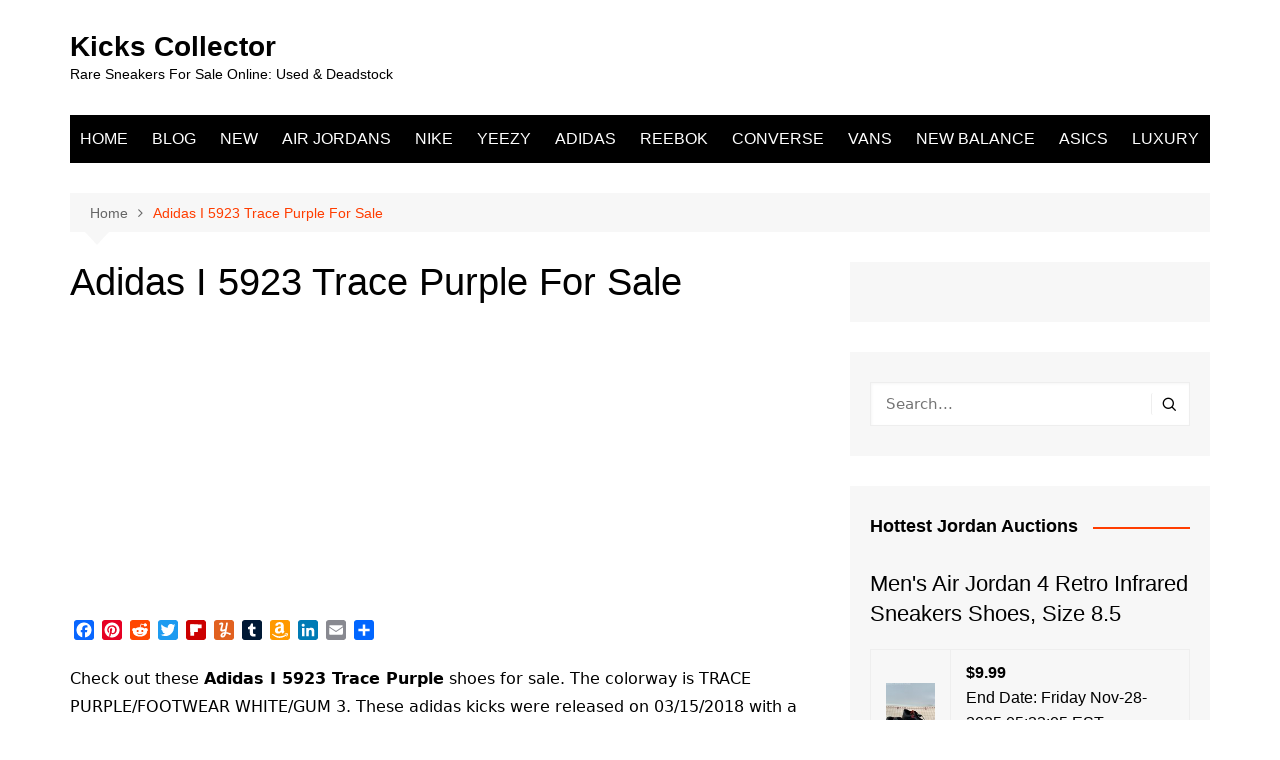

--- FILE ---
content_type: text/html; charset=UTF-8
request_url: https://kickscollector.com/adidas-i-5923-trace-purple-for-sale/
body_size: 20257
content:
<!doctype html>
		<html lang="en-US">
				<head>
			<meta charset="UTF-8">
			<meta name="viewport" content="width=device-width, initial-scale=1">
			<link rel="profile" href="http://gmpg.org/xfn/11">
			<meta name='robots' content='index, follow, max-image-preview:large, max-snippet:-1, max-video-preview:-1' />

	<!-- This site is optimized with the Yoast SEO plugin v23.1 - https://yoast.com/wordpress/plugins/seo/ -->
	<title>Adidas I 5923 Trace Purple For Sale - Kicks Collector</title>
	<link rel="canonical" href="https://kickscollector.com/adidas-i-5923-trace-purple-for-sale/" />
	<meta property="og:locale" content="en_US" />
	<meta property="og:type" content="article" />
	<meta property="og:title" content="Adidas I 5923 Trace Purple For Sale - Kicks Collector" />
	<meta property="og:description" content="Check out these Adidas I 5923 Trace Purple shoes for sale. The colorway is TRACE" />
	<meta property="og:url" content="https://kickscollector.com/adidas-i-5923-trace-purple-for-sale/" />
	<meta property="og:site_name" content="Kicks Collector" />
	<meta property="article:modified_time" content="2020-08-12T03:53:42+00:00" />
	<meta property="og:image" content="https://kickscollector.com/wp-content/uploads/2020/08/adidas-I-5923-Trace-Purple.jpg" />
	<meta property="og:image:width" content="1600" />
	<meta property="og:image:height" content="1545" />
	<meta property="og:image:type" content="image/jpeg" />
	<meta name="twitter:card" content="summary_large_image" />
	<script type="application/ld+json" class="yoast-schema-graph">{"@context":"https://schema.org","@graph":[{"@type":"WebPage","@id":"https://kickscollector.com/adidas-i-5923-trace-purple-for-sale/","url":"https://kickscollector.com/adidas-i-5923-trace-purple-for-sale/","name":"Adidas I 5923 Trace Purple For Sale - Kicks Collector","isPartOf":{"@id":"https://kickscollector.com/#website"},"primaryImageOfPage":{"@id":"https://kickscollector.com/adidas-i-5923-trace-purple-for-sale/#primaryimage"},"image":{"@id":"https://kickscollector.com/adidas-i-5923-trace-purple-for-sale/#primaryimage"},"thumbnailUrl":"https://kickscollector.com/wp-content/uploads/2020/08/adidas-I-5923-Trace-Purple.jpg","datePublished":"2020-08-10T14:04:06+00:00","dateModified":"2020-08-12T03:53:42+00:00","breadcrumb":{"@id":"https://kickscollector.com/adidas-i-5923-trace-purple-for-sale/#breadcrumb"},"inLanguage":"en-US","potentialAction":[{"@type":"ReadAction","target":["https://kickscollector.com/adidas-i-5923-trace-purple-for-sale/"]}]},{"@type":"ImageObject","inLanguage":"en-US","@id":"https://kickscollector.com/adidas-i-5923-trace-purple-for-sale/#primaryimage","url":"https://kickscollector.com/wp-content/uploads/2020/08/adidas-I-5923-Trace-Purple.jpg","contentUrl":"https://kickscollector.com/wp-content/uploads/2020/08/adidas-I-5923-Trace-Purple.jpg","width":1600,"height":1545,"caption":"Adidas I 5923 Trace Purple"},{"@type":"BreadcrumbList","@id":"https://kickscollector.com/adidas-i-5923-trace-purple-for-sale/#breadcrumb","itemListElement":[{"@type":"ListItem","position":1,"name":"Home","item":"https://kickscollector.com/"},{"@type":"ListItem","position":2,"name":"Adidas I 5923 Trace Purple For Sale"}]},{"@type":"WebSite","@id":"https://kickscollector.com/#website","url":"https://kickscollector.com/","name":"Kicks Collector","description":"Rare Sneakers For Sale Online: Used &amp; Deadstock","potentialAction":[{"@type":"SearchAction","target":{"@type":"EntryPoint","urlTemplate":"https://kickscollector.com/?s={search_term_string}"},"query-input":"required name=search_term_string"}],"inLanguage":"en-US"}]}</script>
	<!-- / Yoast SEO plugin. -->


<link rel='dns-prefetch' href='//static.addtoany.com' />
<link rel="alternate" type="application/rss+xml" title="Kicks Collector &raquo; Feed" href="https://kickscollector.com/feed/" />
<link rel="alternate" type="application/rss+xml" title="Kicks Collector &raquo; Comments Feed" href="https://kickscollector.com/comments/feed/" />
<script type="text/javascript">
/* <![CDATA[ */
window._wpemojiSettings = {"baseUrl":"https:\/\/s.w.org\/images\/core\/emoji\/14.0.0\/72x72\/","ext":".png","svgUrl":"https:\/\/s.w.org\/images\/core\/emoji\/14.0.0\/svg\/","svgExt":".svg","source":{"concatemoji":"https:\/\/kickscollector.com\/wp-includes\/js\/wp-emoji-release.min.js?ver=6.4.1"}};
/*! This file is auto-generated */
!function(i,n){var o,s,e;function c(e){try{var t={supportTests:e,timestamp:(new Date).valueOf()};sessionStorage.setItem(o,JSON.stringify(t))}catch(e){}}function p(e,t,n){e.clearRect(0,0,e.canvas.width,e.canvas.height),e.fillText(t,0,0);var t=new Uint32Array(e.getImageData(0,0,e.canvas.width,e.canvas.height).data),r=(e.clearRect(0,0,e.canvas.width,e.canvas.height),e.fillText(n,0,0),new Uint32Array(e.getImageData(0,0,e.canvas.width,e.canvas.height).data));return t.every(function(e,t){return e===r[t]})}function u(e,t,n){switch(t){case"flag":return n(e,"\ud83c\udff3\ufe0f\u200d\u26a7\ufe0f","\ud83c\udff3\ufe0f\u200b\u26a7\ufe0f")?!1:!n(e,"\ud83c\uddfa\ud83c\uddf3","\ud83c\uddfa\u200b\ud83c\uddf3")&&!n(e,"\ud83c\udff4\udb40\udc67\udb40\udc62\udb40\udc65\udb40\udc6e\udb40\udc67\udb40\udc7f","\ud83c\udff4\u200b\udb40\udc67\u200b\udb40\udc62\u200b\udb40\udc65\u200b\udb40\udc6e\u200b\udb40\udc67\u200b\udb40\udc7f");case"emoji":return!n(e,"\ud83e\udef1\ud83c\udffb\u200d\ud83e\udef2\ud83c\udfff","\ud83e\udef1\ud83c\udffb\u200b\ud83e\udef2\ud83c\udfff")}return!1}function f(e,t,n){var r="undefined"!=typeof WorkerGlobalScope&&self instanceof WorkerGlobalScope?new OffscreenCanvas(300,150):i.createElement("canvas"),a=r.getContext("2d",{willReadFrequently:!0}),o=(a.textBaseline="top",a.font="600 32px Arial",{});return e.forEach(function(e){o[e]=t(a,e,n)}),o}function t(e){var t=i.createElement("script");t.src=e,t.defer=!0,i.head.appendChild(t)}"undefined"!=typeof Promise&&(o="wpEmojiSettingsSupports",s=["flag","emoji"],n.supports={everything:!0,everythingExceptFlag:!0},e=new Promise(function(e){i.addEventListener("DOMContentLoaded",e,{once:!0})}),new Promise(function(t){var n=function(){try{var e=JSON.parse(sessionStorage.getItem(o));if("object"==typeof e&&"number"==typeof e.timestamp&&(new Date).valueOf()<e.timestamp+604800&&"object"==typeof e.supportTests)return e.supportTests}catch(e){}return null}();if(!n){if("undefined"!=typeof Worker&&"undefined"!=typeof OffscreenCanvas&&"undefined"!=typeof URL&&URL.createObjectURL&&"undefined"!=typeof Blob)try{var e="postMessage("+f.toString()+"("+[JSON.stringify(s),u.toString(),p.toString()].join(",")+"));",r=new Blob([e],{type:"text/javascript"}),a=new Worker(URL.createObjectURL(r),{name:"wpTestEmojiSupports"});return void(a.onmessage=function(e){c(n=e.data),a.terminate(),t(n)})}catch(e){}c(n=f(s,u,p))}t(n)}).then(function(e){for(var t in e)n.supports[t]=e[t],n.supports.everything=n.supports.everything&&n.supports[t],"flag"!==t&&(n.supports.everythingExceptFlag=n.supports.everythingExceptFlag&&n.supports[t]);n.supports.everythingExceptFlag=n.supports.everythingExceptFlag&&!n.supports.flag,n.DOMReady=!1,n.readyCallback=function(){n.DOMReady=!0}}).then(function(){return e}).then(function(){var e;n.supports.everything||(n.readyCallback(),(e=n.source||{}).concatemoji?t(e.concatemoji):e.wpemoji&&e.twemoji&&(t(e.twemoji),t(e.wpemoji)))}))}((window,document),window._wpemojiSettings);
/* ]]> */
</script>

<style id='wp-emoji-styles-inline-css' type='text/css'>

	img.wp-smiley, img.emoji {
		display: inline !important;
		border: none !important;
		box-shadow: none !important;
		height: 1em !important;
		width: 1em !important;
		margin: 0 0.07em !important;
		vertical-align: -0.1em !important;
		background: none !important;
		padding: 0 !important;
	}
</style>
<link rel='stylesheet' id='wp-block-library-css' href='https://kickscollector.com/wp-includes/css/dist/block-library/style.min.css?ver=6.4.1' type='text/css' media='all' />
<style id='wp-block-library-theme-inline-css' type='text/css'>
.wp-block-audio figcaption{color:#555;font-size:13px;text-align:center}.is-dark-theme .wp-block-audio figcaption{color:hsla(0,0%,100%,.65)}.wp-block-audio{margin:0 0 1em}.wp-block-code{border:1px solid #ccc;border-radius:4px;font-family:Menlo,Consolas,monaco,monospace;padding:.8em 1em}.wp-block-embed figcaption{color:#555;font-size:13px;text-align:center}.is-dark-theme .wp-block-embed figcaption{color:hsla(0,0%,100%,.65)}.wp-block-embed{margin:0 0 1em}.blocks-gallery-caption{color:#555;font-size:13px;text-align:center}.is-dark-theme .blocks-gallery-caption{color:hsla(0,0%,100%,.65)}.wp-block-image figcaption{color:#555;font-size:13px;text-align:center}.is-dark-theme .wp-block-image figcaption{color:hsla(0,0%,100%,.65)}.wp-block-image{margin:0 0 1em}.wp-block-pullquote{border-bottom:4px solid;border-top:4px solid;color:currentColor;margin-bottom:1.75em}.wp-block-pullquote cite,.wp-block-pullquote footer,.wp-block-pullquote__citation{color:currentColor;font-size:.8125em;font-style:normal;text-transform:uppercase}.wp-block-quote{border-left:.25em solid;margin:0 0 1.75em;padding-left:1em}.wp-block-quote cite,.wp-block-quote footer{color:currentColor;font-size:.8125em;font-style:normal;position:relative}.wp-block-quote.has-text-align-right{border-left:none;border-right:.25em solid;padding-left:0;padding-right:1em}.wp-block-quote.has-text-align-center{border:none;padding-left:0}.wp-block-quote.is-large,.wp-block-quote.is-style-large,.wp-block-quote.is-style-plain{border:none}.wp-block-search .wp-block-search__label{font-weight:700}.wp-block-search__button{border:1px solid #ccc;padding:.375em .625em}:where(.wp-block-group.has-background){padding:1.25em 2.375em}.wp-block-separator.has-css-opacity{opacity:.4}.wp-block-separator{border:none;border-bottom:2px solid;margin-left:auto;margin-right:auto}.wp-block-separator.has-alpha-channel-opacity{opacity:1}.wp-block-separator:not(.is-style-wide):not(.is-style-dots){width:100px}.wp-block-separator.has-background:not(.is-style-dots){border-bottom:none;height:1px}.wp-block-separator.has-background:not(.is-style-wide):not(.is-style-dots){height:2px}.wp-block-table{margin:0 0 1em}.wp-block-table td,.wp-block-table th{word-break:normal}.wp-block-table figcaption{color:#555;font-size:13px;text-align:center}.is-dark-theme .wp-block-table figcaption{color:hsla(0,0%,100%,.65)}.wp-block-video figcaption{color:#555;font-size:13px;text-align:center}.is-dark-theme .wp-block-video figcaption{color:hsla(0,0%,100%,.65)}.wp-block-video{margin:0 0 1em}.wp-block-template-part.has-background{margin-bottom:0;margin-top:0;padding:1.25em 2.375em}
</style>
<style id='classic-theme-styles-inline-css' type='text/css'>
/*! This file is auto-generated */
.wp-block-button__link{color:#fff;background-color:#32373c;border-radius:9999px;box-shadow:none;text-decoration:none;padding:calc(.667em + 2px) calc(1.333em + 2px);font-size:1.125em}.wp-block-file__button{background:#32373c;color:#fff;text-decoration:none}
</style>
<style id='global-styles-inline-css' type='text/css'>
body{--wp--preset--color--black: #000000;--wp--preset--color--cyan-bluish-gray: #abb8c3;--wp--preset--color--white: #ffffff;--wp--preset--color--pale-pink: #f78da7;--wp--preset--color--vivid-red: #cf2e2e;--wp--preset--color--luminous-vivid-orange: #ff6900;--wp--preset--color--luminous-vivid-amber: #fcb900;--wp--preset--color--light-green-cyan: #7bdcb5;--wp--preset--color--vivid-green-cyan: #00d084;--wp--preset--color--pale-cyan-blue: #8ed1fc;--wp--preset--color--vivid-cyan-blue: #0693e3;--wp--preset--color--vivid-purple: #9b51e0;--wp--preset--gradient--vivid-cyan-blue-to-vivid-purple: linear-gradient(135deg,rgba(6,147,227,1) 0%,rgb(155,81,224) 100%);--wp--preset--gradient--light-green-cyan-to-vivid-green-cyan: linear-gradient(135deg,rgb(122,220,180) 0%,rgb(0,208,130) 100%);--wp--preset--gradient--luminous-vivid-amber-to-luminous-vivid-orange: linear-gradient(135deg,rgba(252,185,0,1) 0%,rgba(255,105,0,1) 100%);--wp--preset--gradient--luminous-vivid-orange-to-vivid-red: linear-gradient(135deg,rgba(255,105,0,1) 0%,rgb(207,46,46) 100%);--wp--preset--gradient--very-light-gray-to-cyan-bluish-gray: linear-gradient(135deg,rgb(238,238,238) 0%,rgb(169,184,195) 100%);--wp--preset--gradient--cool-to-warm-spectrum: linear-gradient(135deg,rgb(74,234,220) 0%,rgb(151,120,209) 20%,rgb(207,42,186) 40%,rgb(238,44,130) 60%,rgb(251,105,98) 80%,rgb(254,248,76) 100%);--wp--preset--gradient--blush-light-purple: linear-gradient(135deg,rgb(255,206,236) 0%,rgb(152,150,240) 100%);--wp--preset--gradient--blush-bordeaux: linear-gradient(135deg,rgb(254,205,165) 0%,rgb(254,45,45) 50%,rgb(107,0,62) 100%);--wp--preset--gradient--luminous-dusk: linear-gradient(135deg,rgb(255,203,112) 0%,rgb(199,81,192) 50%,rgb(65,88,208) 100%);--wp--preset--gradient--pale-ocean: linear-gradient(135deg,rgb(255,245,203) 0%,rgb(182,227,212) 50%,rgb(51,167,181) 100%);--wp--preset--gradient--electric-grass: linear-gradient(135deg,rgb(202,248,128) 0%,rgb(113,206,126) 100%);--wp--preset--gradient--midnight: linear-gradient(135deg,rgb(2,3,129) 0%,rgb(40,116,252) 100%);--wp--preset--font-size--small: 16px;--wp--preset--font-size--medium: 28px;--wp--preset--font-size--large: 32px;--wp--preset--font-size--x-large: 42px;--wp--preset--font-size--larger: 38px;--wp--preset--spacing--20: 0.44rem;--wp--preset--spacing--30: 0.67rem;--wp--preset--spacing--40: 1rem;--wp--preset--spacing--50: 1.5rem;--wp--preset--spacing--60: 2.25rem;--wp--preset--spacing--70: 3.38rem;--wp--preset--spacing--80: 5.06rem;--wp--preset--shadow--natural: 6px 6px 9px rgba(0, 0, 0, 0.2);--wp--preset--shadow--deep: 12px 12px 50px rgba(0, 0, 0, 0.4);--wp--preset--shadow--sharp: 6px 6px 0px rgba(0, 0, 0, 0.2);--wp--preset--shadow--outlined: 6px 6px 0px -3px rgba(255, 255, 255, 1), 6px 6px rgba(0, 0, 0, 1);--wp--preset--shadow--crisp: 6px 6px 0px rgba(0, 0, 0, 1);}:where(.is-layout-flex){gap: 0.5em;}:where(.is-layout-grid){gap: 0.5em;}body .is-layout-flow > .alignleft{float: left;margin-inline-start: 0;margin-inline-end: 2em;}body .is-layout-flow > .alignright{float: right;margin-inline-start: 2em;margin-inline-end: 0;}body .is-layout-flow > .aligncenter{margin-left: auto !important;margin-right: auto !important;}body .is-layout-constrained > .alignleft{float: left;margin-inline-start: 0;margin-inline-end: 2em;}body .is-layout-constrained > .alignright{float: right;margin-inline-start: 2em;margin-inline-end: 0;}body .is-layout-constrained > .aligncenter{margin-left: auto !important;margin-right: auto !important;}body .is-layout-constrained > :where(:not(.alignleft):not(.alignright):not(.alignfull)){max-width: var(--wp--style--global--content-size);margin-left: auto !important;margin-right: auto !important;}body .is-layout-constrained > .alignwide{max-width: var(--wp--style--global--wide-size);}body .is-layout-flex{display: flex;}body .is-layout-flex{flex-wrap: wrap;align-items: center;}body .is-layout-flex > *{margin: 0;}body .is-layout-grid{display: grid;}body .is-layout-grid > *{margin: 0;}:where(.wp-block-columns.is-layout-flex){gap: 2em;}:where(.wp-block-columns.is-layout-grid){gap: 2em;}:where(.wp-block-post-template.is-layout-flex){gap: 1.25em;}:where(.wp-block-post-template.is-layout-grid){gap: 1.25em;}.has-black-color{color: var(--wp--preset--color--black) !important;}.has-cyan-bluish-gray-color{color: var(--wp--preset--color--cyan-bluish-gray) !important;}.has-white-color{color: var(--wp--preset--color--white) !important;}.has-pale-pink-color{color: var(--wp--preset--color--pale-pink) !important;}.has-vivid-red-color{color: var(--wp--preset--color--vivid-red) !important;}.has-luminous-vivid-orange-color{color: var(--wp--preset--color--luminous-vivid-orange) !important;}.has-luminous-vivid-amber-color{color: var(--wp--preset--color--luminous-vivid-amber) !important;}.has-light-green-cyan-color{color: var(--wp--preset--color--light-green-cyan) !important;}.has-vivid-green-cyan-color{color: var(--wp--preset--color--vivid-green-cyan) !important;}.has-pale-cyan-blue-color{color: var(--wp--preset--color--pale-cyan-blue) !important;}.has-vivid-cyan-blue-color{color: var(--wp--preset--color--vivid-cyan-blue) !important;}.has-vivid-purple-color{color: var(--wp--preset--color--vivid-purple) !important;}.has-black-background-color{background-color: var(--wp--preset--color--black) !important;}.has-cyan-bluish-gray-background-color{background-color: var(--wp--preset--color--cyan-bluish-gray) !important;}.has-white-background-color{background-color: var(--wp--preset--color--white) !important;}.has-pale-pink-background-color{background-color: var(--wp--preset--color--pale-pink) !important;}.has-vivid-red-background-color{background-color: var(--wp--preset--color--vivid-red) !important;}.has-luminous-vivid-orange-background-color{background-color: var(--wp--preset--color--luminous-vivid-orange) !important;}.has-luminous-vivid-amber-background-color{background-color: var(--wp--preset--color--luminous-vivid-amber) !important;}.has-light-green-cyan-background-color{background-color: var(--wp--preset--color--light-green-cyan) !important;}.has-vivid-green-cyan-background-color{background-color: var(--wp--preset--color--vivid-green-cyan) !important;}.has-pale-cyan-blue-background-color{background-color: var(--wp--preset--color--pale-cyan-blue) !important;}.has-vivid-cyan-blue-background-color{background-color: var(--wp--preset--color--vivid-cyan-blue) !important;}.has-vivid-purple-background-color{background-color: var(--wp--preset--color--vivid-purple) !important;}.has-black-border-color{border-color: var(--wp--preset--color--black) !important;}.has-cyan-bluish-gray-border-color{border-color: var(--wp--preset--color--cyan-bluish-gray) !important;}.has-white-border-color{border-color: var(--wp--preset--color--white) !important;}.has-pale-pink-border-color{border-color: var(--wp--preset--color--pale-pink) !important;}.has-vivid-red-border-color{border-color: var(--wp--preset--color--vivid-red) !important;}.has-luminous-vivid-orange-border-color{border-color: var(--wp--preset--color--luminous-vivid-orange) !important;}.has-luminous-vivid-amber-border-color{border-color: var(--wp--preset--color--luminous-vivid-amber) !important;}.has-light-green-cyan-border-color{border-color: var(--wp--preset--color--light-green-cyan) !important;}.has-vivid-green-cyan-border-color{border-color: var(--wp--preset--color--vivid-green-cyan) !important;}.has-pale-cyan-blue-border-color{border-color: var(--wp--preset--color--pale-cyan-blue) !important;}.has-vivid-cyan-blue-border-color{border-color: var(--wp--preset--color--vivid-cyan-blue) !important;}.has-vivid-purple-border-color{border-color: var(--wp--preset--color--vivid-purple) !important;}.has-vivid-cyan-blue-to-vivid-purple-gradient-background{background: var(--wp--preset--gradient--vivid-cyan-blue-to-vivid-purple) !important;}.has-light-green-cyan-to-vivid-green-cyan-gradient-background{background: var(--wp--preset--gradient--light-green-cyan-to-vivid-green-cyan) !important;}.has-luminous-vivid-amber-to-luminous-vivid-orange-gradient-background{background: var(--wp--preset--gradient--luminous-vivid-amber-to-luminous-vivid-orange) !important;}.has-luminous-vivid-orange-to-vivid-red-gradient-background{background: var(--wp--preset--gradient--luminous-vivid-orange-to-vivid-red) !important;}.has-very-light-gray-to-cyan-bluish-gray-gradient-background{background: var(--wp--preset--gradient--very-light-gray-to-cyan-bluish-gray) !important;}.has-cool-to-warm-spectrum-gradient-background{background: var(--wp--preset--gradient--cool-to-warm-spectrum) !important;}.has-blush-light-purple-gradient-background{background: var(--wp--preset--gradient--blush-light-purple) !important;}.has-blush-bordeaux-gradient-background{background: var(--wp--preset--gradient--blush-bordeaux) !important;}.has-luminous-dusk-gradient-background{background: var(--wp--preset--gradient--luminous-dusk) !important;}.has-pale-ocean-gradient-background{background: var(--wp--preset--gradient--pale-ocean) !important;}.has-electric-grass-gradient-background{background: var(--wp--preset--gradient--electric-grass) !important;}.has-midnight-gradient-background{background: var(--wp--preset--gradient--midnight) !important;}.has-small-font-size{font-size: var(--wp--preset--font-size--small) !important;}.has-medium-font-size{font-size: var(--wp--preset--font-size--medium) !important;}.has-large-font-size{font-size: var(--wp--preset--font-size--large) !important;}.has-x-large-font-size{font-size: var(--wp--preset--font-size--x-large) !important;}
.wp-block-navigation a:where(:not(.wp-element-button)){color: inherit;}
:where(.wp-block-post-template.is-layout-flex){gap: 1.25em;}:where(.wp-block-post-template.is-layout-grid){gap: 1.25em;}
:where(.wp-block-columns.is-layout-flex){gap: 2em;}:where(.wp-block-columns.is-layout-grid){gap: 2em;}
.wp-block-pullquote{font-size: 1.5em;line-height: 1.6;}
</style>
<link rel='stylesheet' id='wordpress-popular-posts-css-css' href='https://kickscollector.com/wp-content/plugins/wordpress-popular-posts/assets/css/wpp.css?ver=6.3.4' type='text/css' media='all' />
<link rel='stylesheet' id='cream-magazine-style-css' href='https://kickscollector.com/wp-content/themes/cream-magazine/style.css?ver=2.1.7' type='text/css' media='all' />
<link rel='stylesheet' id='fontAwesome-4-css' href='https://kickscollector.com/wp-content/themes/cream-magazine/assets/dist/fonts/fontAwesome/fontAwesome.min.css?ver=2.1.7' type='text/css' media='all' />
<link rel='stylesheet' id='feather-icons-css' href='https://kickscollector.com/wp-content/themes/cream-magazine/assets/dist/fonts/feather/feather.min.css?ver=2.1.7' type='text/css' media='all' />
<link rel='stylesheet' id='cream-magazine-main-css' href='https://kickscollector.com/wp-content/themes/cream-magazine/assets/dist/css/main.css?ver=2.1.7' type='text/css' media='all' />
<link rel='stylesheet' id='addtoany-css' href='https://kickscollector.com/wp-content/plugins/add-to-any/addtoany.min.css?ver=1.16' type='text/css' media='all' />
<script type="text/javascript" id="addtoany-core-js-before">
/* <![CDATA[ */
window.a2a_config=window.a2a_config||{};a2a_config.callbacks=[];a2a_config.overlays=[];a2a_config.templates={};
/* ]]> */
</script>
<script type="text/javascript" defer src="https://static.addtoany.com/menu/page.js" id="addtoany-core-js"></script>
<script type="text/javascript" src="https://kickscollector.com/wp-includes/js/jquery/jquery.min.js?ver=3.7.1" id="jquery-core-js"></script>
<script type="text/javascript" src="https://kickscollector.com/wp-includes/js/jquery/jquery-migrate.min.js?ver=3.4.1" id="jquery-migrate-js"></script>
<script type="text/javascript" defer src="https://kickscollector.com/wp-content/plugins/add-to-any/addtoany.min.js?ver=1.1" id="addtoany-jquery-js"></script>
<script type="application/json" id="wpp-json">

{"sampling_active":0,"sampling_rate":100,"ajax_url":"https:\/\/kickscollector.com\/wp-json\/wordpress-popular-posts\/v1\/popular-posts","api_url":"https:\/\/kickscollector.com\/wp-json\/wordpress-popular-posts","ID":4262,"token":"01e729d947","lang":0,"debug":0}

</script>
<script type="text/javascript" src="https://kickscollector.com/wp-content/plugins/wordpress-popular-posts/assets/js/wpp.min.js?ver=6.3.4" id="wpp-js-js"></script>
<link rel="https://api.w.org/" href="https://kickscollector.com/wp-json/" /><link rel="alternate" type="application/json" href="https://kickscollector.com/wp-json/wp/v2/pages/4262" /><link rel="EditURI" type="application/rsd+xml" title="RSD" href="https://kickscollector.com/xmlrpc.php?rsd" />
<meta name="generator" content="WordPress 6.4.1" />
<link rel='shortlink' href='https://kickscollector.com/?p=4262' />
<link rel="alternate" type="application/json+oembed" href="https://kickscollector.com/wp-json/oembed/1.0/embed?url=https%3A%2F%2Fkickscollector.com%2Fadidas-i-5923-trace-purple-for-sale%2F" />
<link rel="alternate" type="text/xml+oembed" href="https://kickscollector.com/wp-json/oembed/1.0/embed?url=https%3A%2F%2Fkickscollector.com%2Fadidas-i-5923-trace-purple-for-sale%2F&#038;format=xml" />
            <style id="wpp-loading-animation-styles">@-webkit-keyframes bgslide{from{background-position-x:0}to{background-position-x:-200%}}@keyframes bgslide{from{background-position-x:0}to{background-position-x:-200%}}.wpp-widget-placeholder,.wpp-widget-block-placeholder,.wpp-shortcode-placeholder{margin:0 auto;width:60px;height:3px;background:#dd3737;background:linear-gradient(90deg,#dd3737 0%,#571313 10%,#dd3737 100%);background-size:200% auto;border-radius:3px;-webkit-animation:bgslide 1s infinite linear;animation:bgslide 1s infinite linear}</style>
            <style>a:hover{text-decoration:none !important;}button,input[type="button"],input[type="reset"],input[type="submit"],.primary-navigation > ul > li.home-btn,.cm_header_lay_three .primary-navigation > ul > li.home-btn,.news_ticker_wrap .ticker_head,#toTop,.section-title h2::after,.sidebar-widget-area .widget .widget-title h2::after,.footer-widget-container .widget .widget-title h2::after,#comments div#respond h3#reply-title::after,#comments h2.comments-title:after,.post_tags a,.owl-carousel .owl-nav button.owl-prev,.owl-carousel .owl-nav button.owl-next,.cm_author_widget .author-detail-link a,.error_foot form input[type="submit"],.widget_search form input[type="submit"],.header-search-container input[type="submit"],.trending_widget_carousel .owl-dots button.owl-dot,.pagination .page-numbers.current,.post-navigation .nav-links .nav-previous a,.post-navigation .nav-links .nav-next a,#comments form input[type="submit"],footer .widget.widget_search form input[type="submit"]:hover,.widget_product_search .woocommerce-product-search button[type="submit"],.woocommerce ul.products li.product .button,.woocommerce .woocommerce-pagination ul.page-numbers li span.current,.woocommerce .product div.summary .cart button.single_add_to_cart_button,.woocommerce .product div.woocommerce-tabs div.panel #reviews #review_form_wrapper .comment-form p.form-submit .submit,.woocommerce .product section.related > h2::after,.woocommerce .cart .button:hover,.woocommerce .cart .button:focus,.woocommerce .cart input.button:hover,.woocommerce .cart input.button:focus,.woocommerce #respond input#submit:hover,.woocommerce #respond input#submit:focus,.woocommerce button.button:hover,.woocommerce button.button:focus,.woocommerce input.button:hover,.woocommerce input.button:focus,.woocommerce #respond input#submit.alt:hover,.woocommerce a.button.alt:hover,.woocommerce button.button.alt:hover,.woocommerce input.button.alt:hover,.woocommerce a.remove:hover,.woocommerce-account .woocommerce-MyAccount-navigation ul li.is-active a,.woocommerce a.button:hover,.woocommerce a.button:focus,.widget_product_tag_cloud .tagcloud a:hover,.widget_product_tag_cloud .tagcloud a:focus,.woocommerce .widget_price_filter .price_slider_wrapper .ui-slider .ui-slider-handle,.error_page_top_portion,.primary-navigation ul li a span.menu-item-description{background-color:#FF3D00}a:hover,.post_title h2 a:hover,.post_title h2 a:focus,.post_meta li a:hover,.post_meta li a:focus,ul.social-icons li a[href*=".com"]:hover::before,.ticker_carousel .owl-nav button.owl-prev i,.ticker_carousel .owl-nav button.owl-next i,.news_ticker_wrap .ticker_items .item a:hover,.news_ticker_wrap .ticker_items .item a:focus,.cm_banner .post_title h2 a:hover,.cm_banner .post_meta li a:hover,.cm_middle_post_widget_one .post_title h2 a:hover,.cm_middle_post_widget_one .post_meta li a:hover,.cm_middle_post_widget_three .post_thumb .post-holder a:hover,.cm_middle_post_widget_three .post_thumb .post-holder a:focus,.cm_middle_post_widget_six .middle_widget_six_carousel .item .card .card_content a:hover,.cm_middle_post_widget_six .middle_widget_six_carousel .item .card .card_content a:focus,.cm_post_widget_twelve .card .post-holder a:hover,.cm_post_widget_twelve .card .post-holder a:focus,.cm_post_widget_seven .card .card_content a:hover,.cm_post_widget_seven .card .card_content a:focus,.copyright_section a:hover,.footer_nav ul li a:hover,.breadcrumb ul li:last-child span,.pagination .page-numbers:hover,#comments ol.comment-list li article footer.comment-meta .comment-metadata span.edit-link a:hover,#comments ol.comment-list li article .reply a:hover,.social-share ul li a:hover,ul.social-icons li a:hover,ul.social-icons li a:focus,.woocommerce ul.products li.product a:hover,.woocommerce ul.products li.product .price,.woocommerce .woocommerce-pagination ul.page-numbers li a.page-numbers:hover,.woocommerce div.product p.price,.woocommerce div.product span.price,.video_section .video_details .post_title h2 a:hover,.primary-navigation.dark li a:hover,footer .footer_inner a:hover,.footer-widget-container ul.post_meta li:hover span,.footer-widget-container ul.post_meta li:hover a,ul.post_meta li a:hover,.cm-post-widget-two .big-card .post-holder .post_title h2 a:hover,.cm-post-widget-two .big-card .post_meta li a:hover,.copyright_section .copyrights a,.breadcrumb ul li a:hover,.breadcrumb ul li a:hover span{color:#FF3D00}.ticker_carousel .owl-nav button.owl-prev,.ticker_carousel .owl-nav button.owl-next,.error_foot form input[type="submit"],.widget_search form input[type="submit"],.pagination .page-numbers:hover,#comments form input[type="submit"],.social-share ul li a:hover,.header-search-container .search-form-entry,.widget_product_search .woocommerce-product-search button[type="submit"],.woocommerce .woocommerce-pagination ul.page-numbers li span.current,.woocommerce .woocommerce-pagination ul.page-numbers li a.page-numbers:hover,.woocommerce a.remove:hover,.ticker_carousel .owl-nav button.owl-prev:hover,.ticker_carousel .owl-nav button.owl-next:hover,footer .widget.widget_search form input[type="submit"]:hover,.trending_widget_carousel .owl-dots button.owl-dot,.the_content blockquote,.widget_tag_cloud .tagcloud a:hover{border-color:#FF3D00}header .mask{background-color:rgba(0,0,0,0.2);}.site-description{color:#000000;}body{font-family:Arial,sans-serif;font-weight:inherit;}h1,h2,h3,h4,h5,h6,.site-title{font-family:Arial,sans-serif;font-weight:inherit;}.entry_cats ul.post-categories li a{background-color:#FF3D00;color:#fff;}.entry_cats ul.post-categories li a:hover{background-color:#010101;color:#fff;}.the_content a{color:#FF3D00;}.the_content a:hover{color:#010101;}.post-display-grid .card_content .cm-post-excerpt{margin-top:15px;}</style><style type="text/css">.recentcomments a{display:inline !important;padding:0 !important;margin:0 !important;}</style><link rel="amphtml" href="https://kickscollector.com/adidas-i-5923-trace-purple-for-sale/?amp"><!-- Global site tag (gtag.js) - Google Analytics -->
<script async src="https://www.googletagmanager.com/gtag/js?id=UA-176522355-1"></script>
<script>
  window.dataLayer = window.dataLayer || [];
  function gtag(){dataLayer.push(arguments);}
  gtag('js', new Date());

  gtag('config', 'UA-176522355-1');
</script>

<script data-ad-client="ca-pub-5302700765101142" async src="https://pagead2.googlesyndication.com/pagead/js/adsbygoogle.js"></script>
		</head>
				<body class="page-template-default page page-id-4262 wp-embed-responsive right-sidebar">

						<a class="skip-link screen-reader-text" href="#content">Skip to content</a>
				<div class="page-wrapper">
		<header class="general-header cm-header-style-one">
		<div class="cm-container">
		<div class="logo-container">
			<div class="row align-items-center">
				<div class="cm-col-lg-4 cm-col-12">
							<div class="logo">
								<span class="site-title"><a href="https://kickscollector.com/" rel="home">Kicks Collector</a></span>
										<p class="site-description">Rare Sneakers For Sale Online: Used &amp; Deadstock</p>
							</div><!-- .logo -->
						</div><!-- .col -->
							</div><!-- .row -->
		</div><!-- .logo-container -->
		<nav class="main-navigation">
			<div id="main-nav" class="primary-navigation">
				<ul id="menu-navbar" class=""><li id="menu-item-39" class="menu-item menu-item-type-post_type menu-item-object-page menu-item-home menu-item-39"><a href="https://kickscollector.com/">HOME</a></li>
<li id="menu-item-40" class="menu-item menu-item-type-post_type menu-item-object-page menu-item-40"><a href="https://kickscollector.com/sneakers-blog/">BLOG</a></li>
<li id="menu-item-7303" class="menu-item menu-item-type-post_type menu-item-object-page menu-item-7303"><a href="https://kickscollector.com/best-selling-new-shoes-fashion-sneakers/">NEW</a></li>
<li id="menu-item-38" class="menu-item menu-item-type-post_type menu-item-object-page menu-item-38"><a href="https://kickscollector.com/air-jordans-for-sale/">AIR JORDANS</a></li>
<li id="menu-item-36" class="menu-item menu-item-type-post_type menu-item-object-page menu-item-36"><a href="https://kickscollector.com/rare-nike-shoes/">NIKE</a></li>
<li id="menu-item-37" class="menu-item menu-item-type-post_type menu-item-object-page menu-item-37"><a href="https://kickscollector.com/yeezys-for-sale/">YEEZY</a></li>
<li id="menu-item-35" class="menu-item menu-item-type-post_type menu-item-object-page menu-item-35"><a href="https://kickscollector.com/rare-adidas-shoes-for-sale/">ADIDAS</a></li>
<li id="menu-item-31" class="menu-item menu-item-type-post_type menu-item-object-page menu-item-31"><a href="https://kickscollector.com/rare-reebok-shoes-for-sale/">REEBOK</a></li>
<li id="menu-item-30" class="menu-item menu-item-type-post_type menu-item-object-page menu-item-30"><a href="https://kickscollector.com/rare-converse-shoes-for-sale/">CONVERSE</a></li>
<li id="menu-item-32" class="menu-item menu-item-type-post_type menu-item-object-page menu-item-32"><a href="https://kickscollector.com/rare-vans-shoes-for-sale/">VANS</a></li>
<li id="menu-item-34" class="menu-item menu-item-type-post_type menu-item-object-page menu-item-34"><a href="https://kickscollector.com/rare-new-balance-shoes-for-sale/">NEW BALANCE</a></li>
<li id="menu-item-33" class="menu-item menu-item-type-post_type menu-item-object-page menu-item-33"><a href="https://kickscollector.com/rare-asics-shoes-for-sale/">ASICS</a></li>
<li id="menu-item-29" class="menu-item menu-item-type-post_type menu-item-object-page menu-item-29"><a href="https://kickscollector.com/rare-luxury-brands-shoes-for-sale/">LUXURY</a></li>
</ul>			</div><!-- .primary-navigation -->
			<div class="header-search-container">
				<div class="search-form-entry">
					<form role="search" class="cm-search-form" method="get" action="https://kickscollector.com/"><input type="search" name="s" placeholder="Search..." value="" ><button type="submit" class="cm-submit-btn"><i class="feather icon-search"></i></button></form>				</div><!-- .search-form-entry -->
			</div><!-- .search-container -->
		</nav><!-- .main-navigation -->
	</div><!-- .cm-container -->
</header><!-- .general-header -->
<div id="content" class="site-content">
		<div class="cm-container">
		<div class="inner-page-wrapper">
			<div id="primary" class="content-area">
				<main id="main" class="site-main">
					<div class="cm_post_page_lay_wrap">
									<div class="breadcrumb  default-breadcrumb">
				<nav role="navigation" aria-label="Breadcrumbs" class="breadcrumb-trail breadcrumbs" itemprop="breadcrumb"><ul class="trail-items" itemscope itemtype="http://schema.org/BreadcrumbList"><meta name="numberOfItems" content="2" /><meta name="itemListOrder" content="Ascending" /><li itemprop="itemListElement" itemscope itemtype="http://schema.org/ListItem" class="trail-item trail-begin"><a href="https://kickscollector.com/" rel="home" itemprop="item"><span itemprop="name">Home</span></a><meta itemprop="position" content="1" /></li><li itemprop="itemListElement" itemscope itemtype="http://schema.org/ListItem" class="trail-item trail-end"><a href="https://kickscollector.com/adidas-i-5923-trace-purple-for-sale" itemprop="item"><span itemprop="name">Adidas I 5923 Trace Purple For Sale</span></a><meta itemprop="position" content="2" /></li></ul></nav>			</div>
									<div class="page-container clearfix">
							<div class="row">                            
								<div class="cm-col-lg-8 cm-col-12 sticky_portion">
									<div class="content-entry">
	<article id="post-4262" class="post-4262 page type-page status-publish has-post-thumbnail hentry">
		<div class="the_title">
			<h1>Adidas I 5923 Trace Purple For Sale</h1>
		</div><!-- .the_title -->
				<div class="the_content">
			<div class='code-block code-block-1' style='margin: 8px 0; clear: both;'>
<script async src="https://pagead2.googlesyndication.com/pagead/js/adsbygoogle.js"></script>
<!-- kicks units -->
<ins class="adsbygoogle"
     style="display:block;background-color:white"
     data-ad-client="ca-pub-5302700765101142"
     data-ad-slot="2829000900"
     data-ad-format="link"
     data-full-width-responsive="true"></ins>
<script>
     (adsbygoogle = window.adsbygoogle || []).push({});
</script></div>
<div class="addtoany_share_save_container addtoany_content addtoany_content_top"><div class="a2a_kit a2a_kit_size_20 addtoany_list" data-a2a-url="https://kickscollector.com/adidas-i-5923-trace-purple-for-sale/" data-a2a-title="Adidas I 5923 Trace Purple For Sale"><a class="a2a_button_facebook" href="https://www.addtoany.com/add_to/facebook?linkurl=https%3A%2F%2Fkickscollector.com%2Fadidas-i-5923-trace-purple-for-sale%2F&amp;linkname=Adidas%20I%205923%20Trace%20Purple%20For%20Sale" title="Facebook" rel="nofollow noopener" target="_blank"></a><a class="a2a_button_pinterest" href="https://www.addtoany.com/add_to/pinterest?linkurl=https%3A%2F%2Fkickscollector.com%2Fadidas-i-5923-trace-purple-for-sale%2F&amp;linkname=Adidas%20I%205923%20Trace%20Purple%20For%20Sale" title="Pinterest" rel="nofollow noopener" target="_blank"></a><a class="a2a_button_reddit" href="https://www.addtoany.com/add_to/reddit?linkurl=https%3A%2F%2Fkickscollector.com%2Fadidas-i-5923-trace-purple-for-sale%2F&amp;linkname=Adidas%20I%205923%20Trace%20Purple%20For%20Sale" title="Reddit" rel="nofollow noopener" target="_blank"></a><a class="a2a_button_twitter" href="https://www.addtoany.com/add_to/twitter?linkurl=https%3A%2F%2Fkickscollector.com%2Fadidas-i-5923-trace-purple-for-sale%2F&amp;linkname=Adidas%20I%205923%20Trace%20Purple%20For%20Sale" title="Twitter" rel="nofollow noopener" target="_blank"></a><a class="a2a_button_flipboard" href="https://www.addtoany.com/add_to/flipboard?linkurl=https%3A%2F%2Fkickscollector.com%2Fadidas-i-5923-trace-purple-for-sale%2F&amp;linkname=Adidas%20I%205923%20Trace%20Purple%20For%20Sale" title="Flipboard" rel="nofollow noopener" target="_blank"></a><a class="a2a_button_yummly" href="https://www.addtoany.com/add_to/yummly?linkurl=https%3A%2F%2Fkickscollector.com%2Fadidas-i-5923-trace-purple-for-sale%2F&amp;linkname=Adidas%20I%205923%20Trace%20Purple%20For%20Sale" title="Yummly" rel="nofollow noopener" target="_blank"></a><a class="a2a_button_tumblr" href="https://www.addtoany.com/add_to/tumblr?linkurl=https%3A%2F%2Fkickscollector.com%2Fadidas-i-5923-trace-purple-for-sale%2F&amp;linkname=Adidas%20I%205923%20Trace%20Purple%20For%20Sale" title="Tumblr" rel="nofollow noopener" target="_blank"></a><a class="a2a_button_amazon_wish_list" href="https://www.addtoany.com/add_to/amazon_wish_list?linkurl=https%3A%2F%2Fkickscollector.com%2Fadidas-i-5923-trace-purple-for-sale%2F&amp;linkname=Adidas%20I%205923%20Trace%20Purple%20For%20Sale" title="Amazon Wish List" rel="nofollow noopener" target="_blank"></a><a class="a2a_button_linkedin" href="https://www.addtoany.com/add_to/linkedin?linkurl=https%3A%2F%2Fkickscollector.com%2Fadidas-i-5923-trace-purple-for-sale%2F&amp;linkname=Adidas%20I%205923%20Trace%20Purple%20For%20Sale" title="LinkedIn" rel="nofollow noopener" target="_blank"></a><a class="a2a_button_email" href="https://www.addtoany.com/add_to/email?linkurl=https%3A%2F%2Fkickscollector.com%2Fadidas-i-5923-trace-purple-for-sale%2F&amp;linkname=Adidas%20I%205923%20Trace%20Purple%20For%20Sale" title="Email" rel="nofollow noopener" target="_blank"></a><a class="a2a_dd addtoany_share_save addtoany_share" href="https://www.addtoany.com/share"></a></div></div>
<p>Check out these <strong>Adidas I 5923 Trace Purple</strong> shoes for sale. The colorway is TRACE PURPLE/FOOTWEAR WHITE/GUM 3. These adidas kicks were released on 03/15/2018 with a retail price of $130. Our inventory is constantly changing. Check back often to check out the current limited edition <a href="http://kickscollector.com/rare-adidas-shoes-for-sale/">Adidas sneakers for sale</a>.</p>



<figure class="wp-block-image size-large"><a href="http://kickscollector.com/Adidas-I-5923-Trace-Purple-For-Sale" class="custom-link no-lightbox" title="Adidas I 5923 Trace Purple" aria-label="" onclick="event.stopPropagation()" target="_self" rel=""><img decoding="async" src="http://kickscollector.com/wp-content/uploads/2020/08/adidas-I-5923-Trace-Purple.jpg" alt="Adidas I 5923 Trace Purple"/></a></figure>


<div class='ebayfeed'><div class="ebay-feed-item-1"><h4 class='ebayfeedtitle'><a class='ebayfeedlink' target='_blank'  rel='nofollow' href='https://www.ebay.com/itm/306583095461?mkrid=711-53200-19255-0&amp;siteid=0&amp;mkcid=1&amp;campid=5338675579&amp;toolid=10001&amp;mkevt=1'>Adidas Marathon Mens US 12 I-5923 Boost Core Black Sneaker EE3656</a></h4><table border='0' cellpadding='8'><tr><td><a rel='nofollow' href='https://www.ebay.com/itm/306583095461?mkrid=711-53200-19255-0&amp;siteid=0&amp;mkcid=1&amp;campid=5338675579&amp;toolid=10001&amp;mkevt=1' target='_blank'><img src='https://i.ebayimg.com/images/g/5N4AAeSw9fNpCV1M/s-l140.jpg' border='0' /></a></td><td><strong>$49.00</strong> &nbsp;<br><br>Buy It on eBay for only: $49.00<br><a rel='nofollow' href='https://www.ebay.com/itm/306583095461?mkrid=711-53200-19255-0&amp;siteid=0&amp;mkcid=1&amp;campid=5338675579&amp;toolid=10001&amp;mkevt=1' target='_blank'>Buy It Now on eBay</a></td></tr></table></div><div class="ebay-feed-item-2"><h4 class='ebayfeedtitle'><a class='ebayfeedlink' target='_blank'  rel='nofollow' href='https://www.ebay.com/itm/267480660818?mkrid=711-53200-19255-0&amp;siteid=0&amp;mkcid=1&amp;campid=5338675579&amp;toolid=10001&amp;mkevt=1'>adidas I-5923 Icey Pink size 10</a></h4><table border='0' cellpadding='8'><tr><td><a rel='nofollow' href='https://www.ebay.com/itm/267480660818?mkrid=711-53200-19255-0&amp;siteid=0&amp;mkcid=1&amp;campid=5338675579&amp;toolid=10001&amp;mkevt=1' target='_blank'><img src='https://i.ebayimg.com/images/g/2L4AAeSw~INpHUrH/s-l140.jpg' border='0' /></a></td><td><strong>$70.00</strong> &nbsp;<br><br>Buy It on eBay for only: $70.00<br><a rel='nofollow' href='https://www.ebay.com/itm/267480660818?mkrid=711-53200-19255-0&amp;siteid=0&amp;mkcid=1&amp;campid=5338675579&amp;toolid=10001&amp;mkevt=1' target='_blank'>Buy It Now on eBay</a></td></tr></table></div><div class="ebay-feed-item-3"><h4 class='ebayfeedtitle'><a class='ebayfeedlink' target='_blank'  rel='nofollow' href='https://www.ebay.com/itm/357643163785?mkrid=711-53200-19255-0&amp;siteid=0&amp;mkcid=1&amp;campid=5338675579&amp;toolid=10001&amp;mkevt=1'>adidas I 5923 Core Black D97344</a></h4><table border='0' cellpadding='8'><tr><td><a rel='nofollow' href='https://www.ebay.com/itm/357643163785?mkrid=711-53200-19255-0&amp;siteid=0&amp;mkcid=1&amp;campid=5338675579&amp;toolid=10001&amp;mkevt=1' target='_blank'><img src='https://i.ebayimg.com/images/g/8-cAAeSwgnxoyh72/s-l140.jpg' border='0' /></a></td><td><strong>$202.00</strong> &nbsp;<br><br>Buy It on eBay for only: $202.00<br><a rel='nofollow' href='https://www.ebay.com/itm/357643163785?mkrid=711-53200-19255-0&amp;siteid=0&amp;mkcid=1&amp;campid=5338675579&amp;toolid=10001&amp;mkevt=1' target='_blank'>Buy It Now on eBay</a></td></tr></table></div><div class="ebay-feed-item-4"><h4 class='ebayfeedtitle'><a class='ebayfeedlink' target='_blank'  rel='nofollow' href='https://www.ebay.com/itm/326803435773?mkrid=711-53200-19255-0&amp;siteid=0&amp;mkcid=1&amp;campid=5338675579&amp;toolid=10001&amp;mkevt=1'>NEW adidas I-5923 Black Hi-Res Yellow Size 13 BD7810</a></h4><table border='0' cellpadding='8'><tr><td><a rel='nofollow' href='https://www.ebay.com/itm/326803435773?mkrid=711-53200-19255-0&amp;siteid=0&amp;mkcid=1&amp;campid=5338675579&amp;toolid=10001&amp;mkevt=1' target='_blank'><img src='https://i.ebayimg.com/images/g/wLEAAeSwz51o4Xc5/s-l140.jpg' border='0' /></a></td><td><strong>$149.99</strong> &nbsp;<br><br>Buy It on eBay for only: $149.99<br><a rel='nofollow' href='https://www.ebay.com/itm/326803435773?mkrid=711-53200-19255-0&amp;siteid=0&amp;mkcid=1&amp;campid=5338675579&amp;toolid=10001&amp;mkevt=1' target='_blank'>Buy It Now on eBay</a></td></tr></table></div><div class="ebay-feed-item-5"><h4 class='ebayfeedtitle'><a class='ebayfeedlink' target='_blank'  rel='nofollow' href='https://www.ebay.com/itm/397319323701?mkrid=711-53200-19255-0&amp;siteid=0&amp;mkcid=1&amp;campid=5338675579&amp;toolid=10001&amp;mkevt=1'>Adidas I-5923 Ash Green 2018 Men&#039;s Sneakers D96993 Size 10.5</a></h4><table border='0' cellpadding='8'><tr><td><a rel='nofollow' href='https://www.ebay.com/itm/397319323701?mkrid=711-53200-19255-0&amp;siteid=0&amp;mkcid=1&amp;campid=5338675579&amp;toolid=10001&amp;mkevt=1' target='_blank'><img src='https://i.ebayimg.com/images/g/BBsAAeSwuVdpDhnN/s-l140.jpg' border='0' /></a></td><td><strong>$9.99</strong> &nbsp;<br>End Date: Tuesday Dec-02-2025 06:11:39 EST<br>Buy It on eBay for only: $9.99<br><a rel='nofollow' href='https://www.ebay.com/itm/397319323701?mkrid=711-53200-19255-0&amp;siteid=0&amp;mkcid=1&amp;campid=5338675579&amp;toolid=10001&amp;mkevt=1' target='_blank'>Buy It Now on eBay</a></td></tr></table></div><div class="ebay-feed-item-6"><h4 class='ebayfeedtitle'><a class='ebayfeedlink' target='_blank'  rel='nofollow' href='https://www.ebay.com/itm/236489013791?mkrid=711-53200-19255-0&amp;siteid=0&amp;mkcid=1&amp;campid=5338675579&amp;toolid=10001&amp;mkevt=1'>Adidas I-5923 Navy Red Size 10.5</a></h4><table border='0' cellpadding='8'><tr><td><a rel='nofollow' href='https://www.ebay.com/itm/236489013791?mkrid=711-53200-19255-0&amp;siteid=0&amp;mkcid=1&amp;campid=5338675579&amp;toolid=10001&amp;mkevt=1' target='_blank'><img src='https://i.ebayimg.com/images/g/CTgAAeSwcxppJO9y/s-l140.jpg' border='0' /></a></td><td><strong>$28.95</strong> &nbsp;<br><br>Buy It on eBay for only: $28.95<br><a rel='nofollow' href='https://www.ebay.com/itm/236489013791?mkrid=711-53200-19255-0&amp;siteid=0&amp;mkcid=1&amp;campid=5338675579&amp;toolid=10001&amp;mkevt=1' target='_blank'>Buy It Now on eBay</a></td></tr></table></div><div class="ebay-feed-item-7"><h4 class='ebayfeedtitle'><a class='ebayfeedlink' target='_blank'  rel='nofollow' href='https://www.ebay.com/itm/326881854964?mkrid=711-53200-19255-0&amp;siteid=0&amp;mkcid=1&amp;campid=5338675579&amp;toolid=10001&amp;mkevt=1'>Adidas I-5923 Base Green  Size 10.5</a></h4><table border='0' cellpadding='8'><tr><td><a rel='nofollow' href='https://www.ebay.com/itm/326881854964?mkrid=711-53200-19255-0&amp;siteid=0&amp;mkcid=1&amp;campid=5338675579&amp;toolid=10001&amp;mkevt=1' target='_blank'><img src='https://i.ebayimg.com/images/g/E~wAAeSwg1JpAPP8/s-l140.jpg' border='0' /></a></td><td><strong>$25.00</strong> &nbsp;<br><br>Buy It on eBay for only: $25.00<br><a rel='nofollow' href='https://www.ebay.com/itm/326881854964?mkrid=711-53200-19255-0&amp;siteid=0&amp;mkcid=1&amp;campid=5338675579&amp;toolid=10001&amp;mkevt=1' target='_blank'>Buy It Now on eBay</a></td></tr></table></div><div class="ebay-feed-item-8"><h4 class='ebayfeedtitle'><a class='ebayfeedlink' target='_blank'  rel='nofollow' href='https://www.ebay.com/itm/177523903825?mkrid=711-53200-19255-0&amp;siteid=0&amp;mkcid=1&amp;campid=5338675579&amp;toolid=10001&amp;mkevt=1'>Adidas Originals I-5923 Cloud White Raw White Crystal White BD7799</a></h4><table border='0' cellpadding='8'><tr><td><a rel='nofollow' href='https://www.ebay.com/itm/177523903825?mkrid=711-53200-19255-0&amp;siteid=0&amp;mkcid=1&amp;campid=5338675579&amp;toolid=10001&amp;mkevt=1' target='_blank'><img src='https://i.ebayimg.com/images/g/13IAAeSwBYdo~kvU/s-l140.jpg' border='0' /></a></td><td><strong>$69.99</strong> &nbsp;<br><br>Buy It on eBay for only: $69.99<br><a rel='nofollow' href='https://www.ebay.com/itm/177523903825?mkrid=711-53200-19255-0&amp;siteid=0&amp;mkcid=1&amp;campid=5338675579&amp;toolid=10001&amp;mkevt=1' target='_blank'>Buy It Now on eBay</a></td></tr></table></div><div class="ebay-feed-item-9"><h4 class='ebayfeedtitle'><a class='ebayfeedlink' target='_blank'  rel='nofollow' href='https://www.ebay.com/itm/306627738304?mkrid=711-53200-19255-0&amp;siteid=0&amp;mkcid=1&amp;campid=5338675579&amp;toolid=10001&amp;mkevt=1'>Adidas Men Olive Green I-5923 Casual Sneakerss - US 7</a></h4><table border='0' cellpadding='8'><tr><td><a rel='nofollow' href='https://www.ebay.com/itm/306627738304?mkrid=711-53200-19255-0&amp;siteid=0&amp;mkcid=1&amp;campid=5338675579&amp;toolid=10001&amp;mkevt=1' target='_blank'><img src='https://i.ebayimg.com/images/g/ONUAAeSwXtlpJmfM/s-l140.jpg' border='0' /></a></td><td><strong>$24.99</strong> &nbsp;<br><br>Buy It on eBay for only: $24.99<br><a rel='nofollow' href='https://www.ebay.com/itm/306627738304?mkrid=711-53200-19255-0&amp;siteid=0&amp;mkcid=1&amp;campid=5338675579&amp;toolid=10001&amp;mkevt=1' target='_blank'>Buy It Now on eBay</a></td></tr></table></div><div class="ebay-feed-item-10"><h4 class='ebayfeedtitle'><a class='ebayfeedlink' target='_blank'  rel='nofollow' href='https://www.ebay.com/itm/406110626214?mkrid=711-53200-19255-0&amp;siteid=0&amp;mkcid=1&amp;campid=5338675579&amp;toolid=10001&amp;mkevt=1'>Adidas I-5923 Men’s Maroon Size 9.5</a></h4><table border='0' cellpadding='8'><tr><td><a rel='nofollow' href='https://www.ebay.com/itm/406110626214?mkrid=711-53200-19255-0&amp;siteid=0&amp;mkcid=1&amp;campid=5338675579&amp;toolid=10001&amp;mkevt=1' target='_blank'><img src='https://i.ebayimg.com/images/g/RN8AAeSwjXdok8Bl/s-l140.jpg' border='0' /></a></td><td><strong>$27.50</strong> &nbsp;<br><br>Buy It on eBay for only: $27.50<br><a rel='nofollow' href='https://www.ebay.com/itm/406110626214?mkrid=711-53200-19255-0&amp;siteid=0&amp;mkcid=1&amp;campid=5338675579&amp;toolid=10001&amp;mkevt=1' target='_blank'>Buy It Now on eBay</a></td></tr></table></div><div class="ebay-feed-item-11"><h4 class='ebayfeedtitle'><a class='ebayfeedlink' target='_blank'  rel='nofollow' href='https://www.ebay.com/itm/227082712926?mkrid=711-53200-19255-0&amp;siteid=0&amp;mkcid=1&amp;campid=5338675579&amp;toolid=10001&amp;mkevt=1'>adidas I-5923 Men&#039;s  (10.5)</a></h4><table border='0' cellpadding='8'><tr><td><a rel='nofollow' href='https://www.ebay.com/itm/227082712926?mkrid=711-53200-19255-0&amp;siteid=0&amp;mkcid=1&amp;campid=5338675579&amp;toolid=10001&amp;mkevt=1' target='_blank'><img src='https://i.ebayimg.com/images/g/4jsAAeSwznhpGnm1/s-l140.jpg' border='0' /></a></td><td><strong>$45.00</strong> &nbsp;<br><br>Buy It on eBay for only: $45.00<br><a rel='nofollow' href='https://www.ebay.com/itm/227082712926?mkrid=711-53200-19255-0&amp;siteid=0&amp;mkcid=1&amp;campid=5338675579&amp;toolid=10001&amp;mkevt=1' target='_blank'>Buy It Now on eBay</a></td></tr></table></div><div class="ebay-feed-item-12"><h4 class='ebayfeedtitle'><a class='ebayfeedlink' target='_blank'  rel='nofollow' href='https://www.ebay.com/itm/235747900044?mkrid=711-53200-19255-0&amp;siteid=0&amp;mkcid=1&amp;campid=5338675579&amp;toolid=10001&amp;mkevt=1'>Adidas I-5923 Originals Men&#039;s Shoes Core Black-Cloud White B37946</a></h4><table border='0' cellpadding='8'><tr><td><a rel='nofollow' href='https://www.ebay.com/itm/235747900044?mkrid=711-53200-19255-0&amp;siteid=0&amp;mkcid=1&amp;campid=5338675579&amp;toolid=10001&amp;mkevt=1' target='_blank'><img src='https://i.ebayimg.com/images/g/fW4AAOSwI9pkTrnp/s-l140.jpg' border='0' /></a></td><td><strong>$76.97</strong> &nbsp;<br><br>Buy It on eBay for only: $76.97<br><a rel='nofollow' href='https://www.ebay.com/itm/235747900044?mkrid=711-53200-19255-0&amp;siteid=0&amp;mkcid=1&amp;campid=5338675579&amp;toolid=10001&amp;mkevt=1' target='_blank'>Buy It Now on eBay</a></td></tr></table></div><div class="ebay-feed-item-13"><h4 class='ebayfeedtitle'><a class='ebayfeedlink' target='_blank'  rel='nofollow' href='https://www.ebay.com/itm/306589873517?mkrid=711-53200-19255-0&amp;siteid=0&amp;mkcid=1&amp;campid=5338675579&amp;toolid=10001&amp;mkevt=1'>Adidas I-5923 Boost Scarlet Red Men’s Size 10.5  Sneakers D97346 Iniki Runner</a></h4><table border='0' cellpadding='8'><tr><td><a rel='nofollow' href='https://www.ebay.com/itm/306589873517?mkrid=711-53200-19255-0&amp;siteid=0&amp;mkcid=1&amp;campid=5338675579&amp;toolid=10001&amp;mkevt=1' target='_blank'><img src='https://i.ebayimg.com/images/g/yPgAAeSw1H1pDnN8/s-l140.jpg' border='0' /></a></td><td><strong>$39.99</strong> &nbsp;<br><br>Buy It on eBay for only: $39.99<br><a rel='nofollow' href='https://www.ebay.com/itm/306589873517?mkrid=711-53200-19255-0&amp;siteid=0&amp;mkcid=1&amp;campid=5338675579&amp;toolid=10001&amp;mkevt=1' target='_blank'>Buy It Now on eBay</a></td></tr></table></div><div class="ebay-feed-item-14"><h4 class='ebayfeedtitle'><a class='ebayfeedlink' target='_blank'  rel='nofollow' href='https://www.ebay.com/itm/396777166739?mkrid=711-53200-19255-0&amp;siteid=0&amp;mkcid=1&amp;campid=5338675579&amp;toolid=10001&amp;mkevt=1'>ADIDAS I-5923 &quot;Hi-Res Blue&quot; 6 male 7.5 Women</a></h4><table border='0' cellpadding='8'><tr><td><a rel='nofollow' href='https://www.ebay.com/itm/396777166739?mkrid=711-53200-19255-0&amp;siteid=0&amp;mkcid=1&amp;campid=5338675579&amp;toolid=10001&amp;mkevt=1' target='_blank'><img src='https://i.ebayimg.com/images/g/3PEAAOSwRJdoWMf3/s-l140.jpg' border='0' /></a></td><td><strong>$56.00</strong> &nbsp;<br><br>Buy It on eBay for only: $56.00<br><a rel='nofollow' href='https://www.ebay.com/itm/396777166739?mkrid=711-53200-19255-0&amp;siteid=0&amp;mkcid=1&amp;campid=5338675579&amp;toolid=10001&amp;mkevt=1' target='_blank'>Buy It Now on eBay</a></td></tr></table></div><div class="ebay-feed-item-15"><h4 class='ebayfeedtitle'><a class='ebayfeedlink' target='_blank'  rel='nofollow' href='https://www.ebay.com/itm/235738707732?mkrid=711-53200-19255-0&amp;siteid=0&amp;mkcid=1&amp;campid=5338675579&amp;toolid=10001&amp;mkevt=1'>Adidas I-5923 NBHD Neighborhood Olive White Mens Running Sneakers B37343</a></h4><table border='0' cellpadding='8'><tr><td><a rel='nofollow' href='https://www.ebay.com/itm/235738707732?mkrid=711-53200-19255-0&amp;siteid=0&amp;mkcid=1&amp;campid=5338675579&amp;toolid=10001&amp;mkevt=1' target='_blank'><img src='https://i.ebayimg.com/images/g/oLgAAOSwR6ply7hK/s-l140.jpg' border='0' /></a></td><td><strong>$74.95</strong> &nbsp;<br><br>Buy It on eBay for only: $74.95<br><a rel='nofollow' href='https://www.ebay.com/itm/235738707732?mkrid=711-53200-19255-0&amp;siteid=0&amp;mkcid=1&amp;campid=5338675579&amp;toolid=10001&amp;mkevt=1' target='_blank'>Buy It Now on eBay</a></td></tr></table></div><div class="ebay-feed-item-16"><h4 class='ebayfeedtitle'><a class='ebayfeedlink' target='_blank'  rel='nofollow' href='https://www.ebay.com/itm/306596989555?mkrid=711-53200-19255-0&amp;siteid=0&amp;mkcid=1&amp;campid=5338675579&amp;toolid=10001&amp;mkevt=1'>2017 Adidas I-5923 Core Black Running White Copper Metallic CQ2490 Men Us11.5</a></h4><table border='0' cellpadding='8'><tr><td><a rel='nofollow' href='https://www.ebay.com/itm/306596989555?mkrid=711-53200-19255-0&amp;siteid=0&amp;mkcid=1&amp;campid=5338675579&amp;toolid=10001&amp;mkevt=1' target='_blank'><img src='https://i.ebayimg.com/images/g/1eUAAeSwWlVpE-F8/s-l140.jpg' border='0' /></a></td><td><strong>$237.30</strong> &nbsp;<br><br>Buy It on eBay for only: $237.30<br><a rel='nofollow' href='https://www.ebay.com/itm/306596989555?mkrid=711-53200-19255-0&amp;siteid=0&amp;mkcid=1&amp;campid=5338675579&amp;toolid=10001&amp;mkevt=1' target='_blank'>Buy It Now on eBay</a></td></tr></table></div><div class="ebay-feed-item-17"><h4 class='ebayfeedtitle'><a class='ebayfeedlink' target='_blank'  rel='nofollow' href='https://www.ebay.com/itm/376659715317?mkrid=711-53200-19255-0&amp;siteid=0&amp;mkcid=1&amp;campid=5338675579&amp;toolid=10001&amp;mkevt=1'>Men’s Adidas I-5923 Boost Maroon, Size 11 Sneakers. Pre-Owned, Good Condition.</a></h4><table border='0' cellpadding='8'><tr><td><a rel='nofollow' href='https://www.ebay.com/itm/376659715317?mkrid=711-53200-19255-0&amp;siteid=0&amp;mkcid=1&amp;campid=5338675579&amp;toolid=10001&amp;mkevt=1' target='_blank'><img src='https://i.ebayimg.com/images/g/yHUAAeSwg8FpAt10/s-l140.jpg' border='0' /></a></td><td><strong>$29.95</strong> &nbsp;<br><br>Buy It on eBay for only: $29.95<br><a rel='nofollow' href='https://www.ebay.com/itm/376659715317?mkrid=711-53200-19255-0&amp;siteid=0&amp;mkcid=1&amp;campid=5338675579&amp;toolid=10001&amp;mkevt=1' target='_blank'>Buy It Now on eBay</a></td></tr></table></div><div class="ebay-feed-item-18"><h4 class='ebayfeedtitle'><a class='ebayfeedlink' target='_blank'  rel='nofollow' href='https://www.ebay.com/itm/296787099697?mkrid=711-53200-19255-0&amp;siteid=0&amp;mkcid=1&amp;campid=5338675579&amp;toolid=10001&amp;mkevt=1'>ADIDAS MEN&#039;S I-5923 CORE BLACK COLLEGIATE BURGUNDY B37946</a></h4><table border='0' cellpadding='8'><tr><td><a rel='nofollow' href='https://www.ebay.com/itm/296787099697?mkrid=711-53200-19255-0&amp;siteid=0&amp;mkcid=1&amp;campid=5338675579&amp;toolid=10001&amp;mkevt=1' target='_blank'><img src='https://i.ebayimg.com/images/g/NsgAAOSwfGtoAzMa/s-l140.jpg' border='0' /></a></td><td><strong>$50.00</strong> &nbsp;<br><br>Buy It on eBay for only: $50.00<br><a rel='nofollow' href='https://www.ebay.com/itm/296787099697?mkrid=711-53200-19255-0&amp;siteid=0&amp;mkcid=1&amp;campid=5338675579&amp;toolid=10001&amp;mkevt=1' target='_blank'>Buy It Now on eBay</a></td></tr></table></div><div class="ebay-feed-item-19"><h4 class='ebayfeedtitle'><a class='ebayfeedlink' target='_blank'  rel='nofollow' href='https://www.ebay.com/itm/277380560815?mkrid=711-53200-19255-0&amp;siteid=0&amp;mkcid=1&amp;campid=5338675579&amp;toolid=10001&amp;mkevt=1'>*RARE* Adidas Originals Men&#039;s I-5923 Sneaker, Raw White/Crystal White</a></h4><table border='0' cellpadding='8'><tr><td><a rel='nofollow' href='https://www.ebay.com/itm/277380560815?mkrid=711-53200-19255-0&amp;siteid=0&amp;mkcid=1&amp;campid=5338675579&amp;toolid=10001&amp;mkevt=1' target='_blank'><img src='https://i.ebayimg.com/images/g/RfAAAeSwa-poxckf/s-l140.jpg' border='0' /></a></td><td><strong>$65.00</strong> &nbsp;<br><br>Buy It on eBay for only: $65.00<br><a rel='nofollow' href='https://www.ebay.com/itm/277380560815?mkrid=711-53200-19255-0&amp;siteid=0&amp;mkcid=1&amp;campid=5338675579&amp;toolid=10001&amp;mkevt=1' target='_blank'>Buy It Now on eBay</a></td></tr></table></div><div class="ebay-feed-item-20"><h4 class='ebayfeedtitle'><a class='ebayfeedlink' target='_blank'  rel='nofollow' href='https://www.ebay.com/itm/187370244907?mkrid=711-53200-19255-0&amp;siteid=0&amp;mkcid=1&amp;campid=5338675579&amp;toolid=10001&amp;mkevt=1'>Adidas I-5923 Men&#039;s Sneakers (D97345); US 4.5</a></h4><table border='0' cellpadding='8'><tr><td><a rel='nofollow' href='https://www.ebay.com/itm/187370244907?mkrid=711-53200-19255-0&amp;siteid=0&amp;mkcid=1&amp;campid=5338675579&amp;toolid=10001&amp;mkevt=1' target='_blank'><img src='https://i.ebayimg.com/images/g/~f4AAeSwnqdoXtV0/s-l140.jpg' border='0' /></a></td><td><strong>$67.00</strong> &nbsp;<br><br>Buy It on eBay for only: $67.00<br><a rel='nofollow' href='https://www.ebay.com/itm/187370244907?mkrid=711-53200-19255-0&amp;siteid=0&amp;mkcid=1&amp;campid=5338675579&amp;toolid=10001&amp;mkevt=1' target='_blank'>Buy It Now on eBay</a></td></tr></table></div></div>
<!-- CONTENT END 2 -->
		</div><!-- .the_content -->
	</article><!-- #post-4262 -->
</div><!-- .content-entry -->
								</div><!-- .col -->
								<div class="cm-col-lg-4 cm-col-12 sticky_portion">
	<aside id="secondary" class="sidebar-widget-area">
		<div id="custom_html-3" class="widget_text widget widget_custom_html"><div class="textwidget custom-html-widget"><script type="text/javascript">
amzn_assoc_placement = "adunit0";
amzn_assoc_search_bar = "true";
amzn_assoc_tracking_id = "slmcnulty-20";
amzn_assoc_search_bar_position = "top";
amzn_assoc_ad_mode = "search";
amzn_assoc_ad_type = "smart";
amzn_assoc_marketplace = "amazon";
amzn_assoc_region = "US";
amzn_assoc_title = "Shop Related Products";
amzn_assoc_default_search_phrase = "air jordans";
amzn_assoc_default_category = "All";
amzn_assoc_linkid = "00f9fdd9a8f679c1344acbbd944224d4";
</script>
<script src="//z-na.amazon-adsystem.com/widgets/onejs?MarketPlace=US"></script></div></div><div id="search-2" class="widget widget_search"><form role="search" class="cm-search-form" method="get" action="https://kickscollector.com/"><input type="search" name="s" placeholder="Search..." value="" ><button type="submit" class="cm-submit-btn"><i class="feather icon-search"></i></button></form></div><div id="ebay_feeds_for_wordpress_widget-2" class="widget widget_ebay_feeds_for_wordpress_widget"><div class="widget-title"><h2>Hottest Jordan Auctions</h2></div><div class='ebayfeed'><div class="ebay-feed-item-1"><h4 class='ebayfeedtitle'><a class='ebayfeedlink' target='_blank'  rel='nofollow' href='https://www.ebay.com/itm/227094236798?mkrid=711-53200-19255-0&amp;siteid=0&amp;mkcid=1&amp;campid=5338675579&amp;toolid=10001&amp;mkevt=1'>Men&#039;s Air Jordan 4 Retro Infrared Sneakers Shoes, Size 8.5</a></h4><table border='0' cellpadding='8'><tr><td><a rel='nofollow' href='https://www.ebay.com/itm/227094236798?mkrid=711-53200-19255-0&amp;siteid=0&amp;mkcid=1&amp;campid=5338675579&amp;toolid=10001&amp;mkevt=1' target='_blank'><img src='https://i.ebayimg.com/images/g/ryMAAeSwC6dpFj9i/s-l140.jpg' border='0' /></a></td><td><strong>$9.99</strong> &nbsp;<br>End Date: Friday Nov-28-2025 05:23:05 EST<br>Buy It on eBay for only: $9.99<br><a rel='nofollow' href='https://www.ebay.com/itm/227094236798?mkrid=711-53200-19255-0&amp;siteid=0&amp;mkcid=1&amp;campid=5338675579&amp;toolid=10001&amp;mkevt=1' target='_blank'>Buy It Now on eBay</a></td></tr></table></div><div class="ebay-feed-item-2"><h4 class='ebayfeedtitle'><a class='ebayfeedlink' target='_blank'  rel='nofollow' href='https://www.ebay.com/itm/197877157004?mkrid=711-53200-19255-0&amp;siteid=0&amp;mkcid=1&amp;campid=5338675579&amp;toolid=10001&amp;mkevt=1'>Nike Air Jordan Super.Fly 2 Mens Basketball Shoes Size 10.5 Black/Blue/Orange</a></h4><table border='0' cellpadding='8'><tr><td><a rel='nofollow' href='https://www.ebay.com/itm/197877157004?mkrid=711-53200-19255-0&amp;siteid=0&amp;mkcid=1&amp;campid=5338675579&amp;toolid=10001&amp;mkevt=1' target='_blank'><img src='https://i.ebayimg.com/images/g/A9YAAeSwPcZpHdgA/s-l140.jpg' border='0' /></a></td><td><strong>$28.00</strong> &nbsp;(13 bids)<br>End Date: Thursday Nov-27-2025 09:19:00 EST<br><br><a rel='nofollow' href='https://www.ebay.com/itm/197877157004?mkrid=711-53200-19255-0&amp;siteid=0&amp;mkcid=1&amp;campid=5338675579&amp;toolid=10001&amp;mkevt=1' target='_blank'>Bid</a></td></tr></table></div><div class="ebay-feed-item-3"><h4 class='ebayfeedtitle'><a class='ebayfeedlink' target='_blank'  rel='nofollow' href='https://www.ebay.com/itm/267484818578?mkrid=711-53200-19255-0&amp;siteid=0&amp;mkcid=1&amp;campid=5338675579&amp;toolid=10001&amp;mkevt=1'>AIR JORDAN SHOES SIZE 12.5 GREEN BLACK 12 1/2</a></h4><table border='0' cellpadding='8'><tr><td><a rel='nofollow' href='https://www.ebay.com/itm/267484818578?mkrid=711-53200-19255-0&amp;siteid=0&amp;mkcid=1&amp;campid=5338675579&amp;toolid=10001&amp;mkevt=1' target='_blank'><img src='https://i.ebayimg.com/images/g/CTEAAeSwgIdpIPmR/s-l140.jpg' border='0' /></a></td><td><strong>$0.23</strong> &nbsp;(1 bid)<br>End Date: Friday Nov-28-2025 13:46:39 EST<br><br><a rel='nofollow' href='https://www.ebay.com/itm/267484818578?mkrid=711-53200-19255-0&amp;siteid=0&amp;mkcid=1&amp;campid=5338675579&amp;toolid=10001&amp;mkevt=1' target='_blank'>Bid</a></td></tr></table></div><div class="ebay-feed-item-4"><h4 class='ebayfeedtitle'><a class='ebayfeedlink' target='_blank'  rel='nofollow' href='https://www.ebay.com/itm/157501737798?mkrid=711-53200-19255-0&amp;siteid=0&amp;mkcid=1&amp;campid=5338675579&amp;toolid=10001&amp;mkevt=1'>Men&#039;s Nike Air Jordan 1 Retro High OG Mauve/White Shoes Size - See Measurements</a></h4><table border='0' cellpadding='8'><tr><td><a rel='nofollow' href='https://www.ebay.com/itm/157501737798?mkrid=711-53200-19255-0&amp;siteid=0&amp;mkcid=1&amp;campid=5338675579&amp;toolid=10001&amp;mkevt=1' target='_blank'><img src='https://i.ebayimg.com/images/g/rYkAAeSwvplpHfYF/s-l140.jpg' border='0' /></a></td><td><strong>$12.99</strong> &nbsp;<br>End Date: Monday Dec-01-2025 06:48:33 EST<br>Buy It on eBay for only: $12.99<br><a rel='nofollow' href='https://www.ebay.com/itm/157501737798?mkrid=711-53200-19255-0&amp;siteid=0&amp;mkcid=1&amp;campid=5338675579&amp;toolid=10001&amp;mkevt=1' target='_blank'>Buy It Now on eBay</a></td></tr></table></div><div class="ebay-feed-item-5"><h4 class='ebayfeedtitle'><a class='ebayfeedlink' target='_blank'  rel='nofollow' href='https://www.ebay.com/itm/286970421419?mkrid=711-53200-19255-0&amp;siteid=0&amp;mkcid=1&amp;campid=5338675579&amp;toolid=10001&amp;mkevt=1'>Nike Air Jordan 14 Retro Blue Black Sneakers Shoes 654459-400 Men Size 9.5</a></h4><table border='0' cellpadding='8'><tr><td><a rel='nofollow' href='https://www.ebay.com/itm/286970421419?mkrid=711-53200-19255-0&amp;siteid=0&amp;mkcid=1&amp;campid=5338675579&amp;toolid=10001&amp;mkevt=1' target='_blank'><img src='https://i.ebayimg.com/images/g/uFMAAeSwVpBpJfbs/s-l140.jpg' border='0' /></a></td><td><strong>$49.95</strong> &nbsp;(1 bid)<br>End Date: Sunday Nov-30-2025 15:28:55 EST<br><br><a rel='nofollow' href='https://www.ebay.com/itm/286970421419?mkrid=711-53200-19255-0&amp;siteid=0&amp;mkcid=1&amp;campid=5338675579&amp;toolid=10001&amp;mkevt=1' target='_blank'>Bid</a></td></tr></table></div></div></div><div id="media_image-2" class="widget widget_media_image"><a href="https://fave.co/3aSXtlt" class="custom-link no-lightbox" title="Nike Ad" aria-label="" onclick="event.stopPropagation()" target="_blank" rel=""><img width="300" height="284" src="https://kickscollector.com/wp-content/uploads/2020/08/nike-ad.jpg" class="image wp-image-7297  attachment-full size-full" alt="Nike Ad" style="max-width: 100%; height: auto;" decoding="async" loading="lazy" srcset="https://kickscollector.com/wp-content/uploads/2020/08/nike-ad.jpg 300w, https://kickscollector.com/wp-content/uploads/2020/08/nike-ad-150x142.jpg 150w" sizes="(max-width: 300px) 100vw, 300px" /></a></div>
<div id="wpp-2" class="widget popular-posts">
<div class="widget-title"><h2>Trending</h2></div><ul class="wpp-list wpp-list-with-thumbnails">
<li>
<a href="https://kickscollector.com/rare-luxury-brands-shoes-for-sale/" target="_self"><img src="https://kickscollector.com/wp-content/uploads/wordpress-popular-posts/27-featured-75x75.jpg" width="75" height="75" alt="Rare Gucci Shoes" class="wpp-thumbnail wpp_featured wpp_cached_thumb" decoding="async" loading="lazy"></a>
<a href="https://kickscollector.com/rare-luxury-brands-shoes-for-sale/" class="wpp-post-title" target="_self">Rare Luxury Brands Shoes</a>
</li>
<li>
<a href="https://kickscollector.com/nike-react-element-87-dusty-peach-for-sale/" target="_self"><img src="https://kickscollector.com/wp-content/uploads/wordpress-popular-posts/3725-featured-75x75.jpg" width="75" height="75" alt="Nike React Element 87 Dusty Peach" class="wpp-thumbnail wpp_featured wpp_cached_thumb" decoding="async" loading="lazy"></a>
<a href="https://kickscollector.com/nike-react-element-87-dusty-peach-for-sale/" class="wpp-post-title" target="_self">Nike React Element 87 Dusty Peach For Sale</a>
</li>
<li>
<a href="https://kickscollector.com/air-jordans-for-sale/" target="_self"><img src="https://kickscollector.com/wp-content/uploads/wordpress-popular-posts/9-featured-75x75.jpg" width="75" height="75" alt="Air Jordan Retro Rasta 4" class="wpp-thumbnail wpp_featured wpp_cached_thumb" decoding="async" loading="lazy"></a>
<a href="https://kickscollector.com/air-jordans-for-sale/" class="wpp-post-title" target="_self">Air Jordans For Sale</a>
</li>
<li>
<a href="https://kickscollector.com/jordan-1-low-shattered-backboard-for-sale/" target="_self"><img src="https://kickscollector.com/wp-content/uploads/wordpress-popular-posts/928-featured-75x75.jpg" width="75" height="75" alt="Jordan 1 Low Shattered Backboard" class="wpp-thumbnail wpp_featured wpp_cached_thumb" decoding="async" loading="lazy"></a>
<a href="https://kickscollector.com/jordan-1-low-shattered-backboard-for-sale/" class="wpp-post-title" target="_self">Jordan 1 Low Shattered Backboard For Sale</a>
</li>
<li>
<a href="https://kickscollector.com/nike-air-foamposite-pro-white-black-university-red-for-sale/" target="_self"><img src="https://kickscollector.com/wp-content/uploads/wordpress-popular-posts/3350-featured-75x75.jpg" width="75" height="75" alt="Nike Air Foamposite Pro White Black University Red" class="wpp-thumbnail wpp_featured wpp_cached_thumb" decoding="async" loading="lazy"></a>
<a href="https://kickscollector.com/nike-air-foamposite-pro-white-black-university-red-for-sale/" class="wpp-post-title" target="_self">Nike Air Foamposite Pro White Black University Red For Sale</a>
</li>
<li>
<a href="https://kickscollector.com/jordan-1-mid-light-smoke-grey-gs-for-sale/" target="_self"><img src="https://kickscollector.com/wp-content/uploads/wordpress-popular-posts/948-featured-75x75.jpg" width="75" height="75" alt="Jordan 1 Mid Light Smoke Grey GS" class="wpp-thumbnail wpp_featured wpp_cached_thumb" decoding="async" loading="lazy"></a>
<a href="https://kickscollector.com/jordan-1-mid-light-smoke-grey-gs-for-sale/" class="wpp-post-title" target="_self">Jordan 1 Mid Light Smoke Grey GS For Sale</a>
</li>
<li>
<a href="https://kickscollector.com/nike-air-fear-of-god-1-sail-black-for-sale/" target="_self"><img src="https://kickscollector.com/wp-content/uploads/wordpress-popular-posts/3445-featured-75x75.jpg" width="75" height="75" alt="Nike Air Fear Of God 1 Sail Black" class="wpp-thumbnail wpp_featured wpp_cached_thumb" decoding="async" loading="lazy"></a>
<a href="https://kickscollector.com/nike-air-fear-of-god-1-sail-black-for-sale/" class="wpp-post-title" target="_self">Nike Air Fear Of God 1 Sail Black For Sale</a>
</li>
<li>
<a href="https://kickscollector.com/who-is-michael-jordans-wife/" target="_self"><img src="https://kickscollector.com/wp-content/uploads/wordpress-popular-posts/365-featured-75x75.jpg" width="75" height="75" alt="Yvette Prieto Michael Jordans Wife" class="wpp-thumbnail wpp_featured wpp_cached_thumb" decoding="async" loading="lazy"></a>
<a href="https://kickscollector.com/who-is-michael-jordans-wife/" class="wpp-post-title" target="_self">Who is Michael Jordan’s Wife?</a>
</li>
<li>
<a href="https://kickscollector.com/nike-waffle-racer-off-white-black-w-for-sale/" target="_self"><img src="https://kickscollector.com/wp-content/uploads/wordpress-popular-posts/3028-featured-75x75.jpg" width="75" height="75" alt="Nike Waffle Racer Off White Black W" class="wpp-thumbnail wpp_featured wpp_cached_thumb" decoding="async" loading="lazy"></a>
<a href="https://kickscollector.com/nike-waffle-racer-off-white-black-w-for-sale/" class="wpp-post-title" target="_self">Nike Waffle Racer Off White Black W For Sale</a>
</li>
<li>
<a href="https://kickscollector.com/nike-air-max-95-gunsmoke-pink-foam-for-sale/" target="_self"><img src="https://kickscollector.com/wp-content/uploads/wordpress-popular-posts/3258-featured-75x75.jpg" width="75" height="75" alt="Nike Air Max 95 Gunsmoke Pink Foam" class="wpp-thumbnail wpp_featured wpp_cached_thumb" decoding="async" loading="lazy"></a>
<a href="https://kickscollector.com/nike-air-max-95-gunsmoke-pink-foam-for-sale/" class="wpp-post-title" target="_self">Nike Air Max 95 Gunsmoke Pink Foam For Sale</a>
</li>
</ul>
</div>

		<div id="recent-posts-2" class="widget widget_recent_entries">
		<div class="widget-title"><h2>Recent Posts</h2></div>
		<ul>
											<li>
					<a href="https://kickscollector.com/stockx-reviews-positive-negative-shoes-marketplace/">StockX Reviews Positive Negative Shoes Marketplace</a>
									</li>
											<li>
					<a href="https://kickscollector.com/goat-reviews-positive-negative-sneaker-marketplace/">GOAT Reviews Positive Negative Shoes Marketplace</a>
									</li>
											<li>
					<a href="https://kickscollector.com/who-is-michael-jordans-wife/">Who is Michael Jordan&#8217;s Wife?</a>
									</li>
											<li>
					<a href="https://kickscollector.com/tinker-hatfield-shoe-designer-profile-bio/">Tinker Hatfield: Jordan Shoe Designer, Sketches, Net Worth</a>
									</li>
											<li>
					<a href="https://kickscollector.com/five-facts-michael-jordan-last-dance/">Five things we learned about Michael Jordan in &#8220;The Last Dance&#8221;</a>
									</li>
					</ul>

		</div><div id="recent-comments-2" class="widget widget_recent_comments"><div class="widget-title"><h2>Recent Comments</h2></div><ul id="recentcomments"><li class="recentcomments"><span class="comment-author-link"><a href="https://bonnermoran5.wordpress.com/2020/09/26/the-best-way-to-choose-the-most-suitable-shoes-for-you/" class="url" rel="ugc external nofollow">The Best Way To Choose The Most Suitable Shoes For-You &#8211; The Love of Wilhelmsen 081</a></span> on <a href="https://kickscollector.com/tinker-hatfield-shoe-designer-profile-bio/#comment-64">Tinker Hatfield: Jordan Shoe Designer, Sketches, Net Worth</a></li><li class="recentcomments"><span class="comment-author-link"><a href="https://shawnmcnulty.com/artistblog/pepper-award-excellence-hopkins-center-arts/" class="url" rel="ugc external nofollow">Pepper gets Award of Excellence at Hopkins Center for the Arts - Shawn McNulty Artist Blog</a></span> on <a href="https://kickscollector.com/sneakers-slang-acronyms-terms-cheat-sheet/#comment-41">Sneakers Slang Acronyms Terms Cheat Sheet</a></li><li class="recentcomments"><span class="comment-author-link"><a href="http://kickscollector.com/sneakers-slang-acronyms-terms-cheat-sheet/" class="url" rel="ugc">Sneakers Slang Acronyms Terms Cheat Sheet - Kicks Collector</a></span> on <a href="https://kickscollector.com/tinker-hatfield-shoe-designer-profile-bio/#comment-10">Tinker Hatfield: Jordan Shoe Designer, Sketches, Net Worth</a></li><li class="recentcomments"><span class="comment-author-link"><a href="http://kickscollector.com/goat-reviews-positive-negative-sneaker-marketplace/" class="url" rel="ugc">GOAT Reviews Positive Negative Sneaker Marketplace - Kicks Collector</a></span> on <a href="https://kickscollector.com/sneakers-slang-acronyms-terms-cheat-sheet/#comment-8">Sneakers Slang Acronyms Terms Cheat Sheet</a></li><li class="recentcomments"><span class="comment-author-link"><a href="http://kickscollector.com/who-is-michael-jordans-wife/" class="url" rel="ugc">Who is Michael Jordan&#039;s wife? - Kicks Collector</a></span> on <a href="https://kickscollector.com/five-facts-michael-jordan-last-dance/#comment-6">Five things we learned about Michael Jordan in &#8220;The Last Dance&#8221;</a></li></ul></div>	</aside><!-- #secondary -->
</div><!-- .col.sticky_portion -->
							</div><!-- .row -->
						</div><!-- .page-container -->
					</div><!-- .cm_post_page_lay_wrap -->
				</main><!-- #main.site-main -->
			</div><!-- #primary.content-area -->
		</div><!-- .inner-page-wrapper -->
	</div><!-- .cm-container -->
	</div><!-- #content.site-content -->
		<footer class="footer">
			<div class="footer_inner">
				<div class="cm-container">
				<div class="row footer-widget-container">
				<div class="cm-col-lg-4 cm-col-12">
			<div class="blocks">
							</div><!-- .blocks -->
		</div><!-- .cm-col-->
				<div class="cm-col-lg-4 cm-col-12">
			<div class="blocks">
							</div><!-- .blocks -->
		</div><!-- .cm-col-->
				<div class="cm-col-lg-4 cm-col-12">
			<div class="blocks">
				<div id="custom_html-2" class="widget_text widget widget_custom_html"><div class="textwidget custom-html-widget"><a href="http://kickscollector.com/privacy-policy/">privacy policy</a></div></div>			</div><!-- .blocks -->
		</div><!-- .cm-col-->
				</div><!-- .row -->
				<div class="copyright_section">
		<div class="row">
				<div class="cm-col-lg-7 cm-col-md-6 cm-col-12">
			<div class="copyrights">
				<p>
					Cream Magazine by <a href="https://themebeez.com">Themebeez</a>				</p>
			</div>
		</div><!-- .col -->
				<div class="cm-col-lg-5 cm-col-md-6 cm-col-12">
			<div class="footer_nav">
							</div><!-- .footer_nav -->
		</div><!-- .col -->
				</div><!-- .row -->
		</div><!-- .copyright_section -->
				</div><!-- .cm-container -->
		</div><!-- .footer_inner -->
		</footer><!-- .footer -->
				</div><!-- .page_wrap -->
					<div class="backtoptop">
				<button id="toTop" class="btn btn-info">
					<i class="fa fa-angle-up" aria-hidden="true"></i>
				</button>
			</div><!-- ./ backtoptop -->
						<script>
				// Used by Gallery Custom Links to handle tenacious Lightboxes
				//jQuery(document).ready(function () {

					function mgclInit() {
						
						// In jQuery:
						// if (jQuery.fn.off) {
						// 	jQuery('.no-lightbox, .no-lightbox img').off('click'); // jQuery 1.7+
						// }
						// else {
						// 	jQuery('.no-lightbox, .no-lightbox img').unbind('click'); // < jQuery 1.7
						// }

						// 2022/10/24: In Vanilla JS
						var elements = document.querySelectorAll('.no-lightbox, .no-lightbox img');
						for (var i = 0; i < elements.length; i++) {
						 	elements[i].onclick = null;
						}


						// In jQuery:
						//jQuery('a.no-lightbox').click(mgclOnClick);

						// 2022/10/24: In Vanilla JS:
						var elements = document.querySelectorAll('a.no-lightbox');
						for (var i = 0; i < elements.length; i++) {
						 	elements[i].onclick = mgclOnClick;
						}

						// in jQuery:
						// if (jQuery.fn.off) {
						// 	jQuery('a.set-target').off('click'); // jQuery 1.7+
						// }
						// else {
						// 	jQuery('a.set-target').unbind('click'); // < jQuery 1.7
						// }
						// jQuery('a.set-target').click(mgclOnClick);

						// 2022/10/24: In Vanilla JS:
						var elements = document.querySelectorAll('a.set-target');
						for (var i = 0; i < elements.length; i++) {
						 	elements[i].onclick = mgclOnClick;
						}
					}

					function mgclOnClick() {
						if (!this.target || this.target == '' || this.target == '_self')
							window.location = this.href;
						else
							window.open(this.href,this.target);
						return false;
					}

					// From WP Gallery Custom Links
					// Reduce the number of  conflicting lightboxes
					function mgclAddLoadEvent(func) {
						var oldOnload = window.onload;
						if (typeof window.onload != 'function') {
							window.onload = func;
						} else {
							window.onload = function() {
								oldOnload();
								func();
							}
						}
					}

					mgclAddLoadEvent(mgclInit);
					mgclInit();

				//});
			</script>
		<script type="text/javascript" id="cream-magazine-bundle-js-extra">
/* <![CDATA[ */
var cream_magazine_script_obj = {"show_search_icon":"","show_news_ticker":"","show_banner_slider":"","show_to_top_btn":"1","enable_sticky_sidebar":"1","enable_sticky_menu_section":""};
/* ]]> */
</script>
<script type="text/javascript" src="https://kickscollector.com/wp-content/themes/cream-magazine/assets/dist/js/bundle.min.js?ver=2.1.7" id="cream-magazine-bundle-js"></script>
		</body>
		</html>

<!-- Page cached by LiteSpeed Cache 7.6.2 on 2025-11-27 17:35:33 -->

--- FILE ---
content_type: text/html; charset=utf-8
request_url: https://www.google.com/recaptcha/api2/aframe
body_size: 269
content:
<!DOCTYPE HTML><html><head><meta http-equiv="content-type" content="text/html; charset=UTF-8"></head><body><script nonce="3WqSGtkYMeDWppz8Dq5BfA">/** Anti-fraud and anti-abuse applications only. See google.com/recaptcha */ try{var clients={'sodar':'https://pagead2.googlesyndication.com/pagead/sodar?'};window.addEventListener("message",function(a){try{if(a.source===window.parent){var b=JSON.parse(a.data);var c=clients[b['id']];if(c){var d=document.createElement('img');d.src=c+b['params']+'&rc='+(localStorage.getItem("rc::a")?sessionStorage.getItem("rc::b"):"");window.document.body.appendChild(d);sessionStorage.setItem("rc::e",parseInt(sessionStorage.getItem("rc::e")||0)+1);localStorage.setItem("rc::h",'1764430160676');}}}catch(b){}});window.parent.postMessage("_grecaptcha_ready", "*");}catch(b){}</script></body></html>